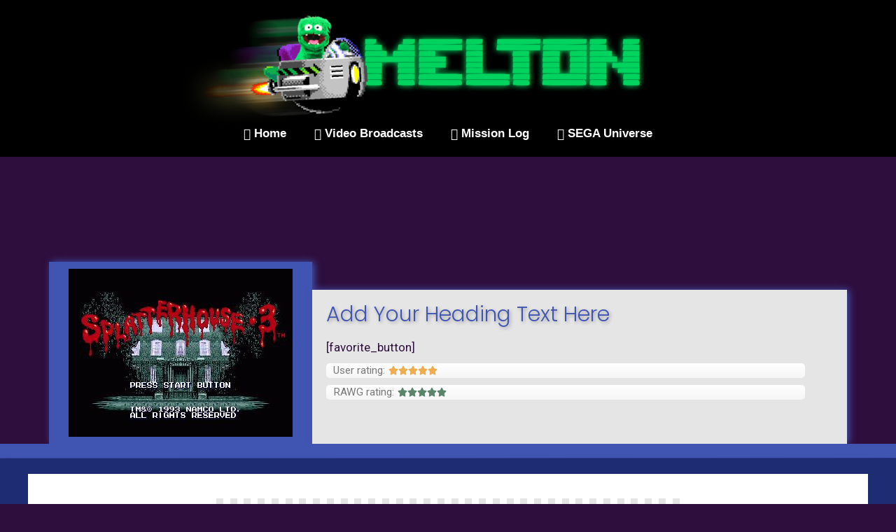

--- FILE ---
content_type: text/html; charset=UTF-8
request_url: https://meltonthegamer.com/sega_games_database/splatterhouse-3-57186/
body_size: 22497
content:
<!DOCTYPE html>
<html lang="en-GB">
<head>
	<meta charset="UTF-8">
	<title>Splatterhouse 3 &#8211; Melton the Gamer</title>
<meta name='robots' content='max-image-preview:large' />
<meta name="viewport" content="width=device-width, initial-scale=1"><link href='https://fonts.gstatic.com' crossorigin rel='preconnect' />
<link href='https://fonts.googleapis.com' crossorigin rel='preconnect' />
<link rel="alternate" type="application/rss+xml" title="Melton the Gamer &raquo; Feed" href="https://meltonthegamer.com/feed/" />
<link rel="alternate" type="application/rss+xml" title="Melton the Gamer &raquo; Comments Feed" href="https://meltonthegamer.com/comments/feed/" />
<link rel="alternate" type="application/rss+xml" title="Melton the Gamer &raquo; Splatterhouse 3 Comments Feed" href="https://meltonthegamer.com/sega_games_database/splatterhouse-3-57186/feed/" />
<link rel="alternate" title="oEmbed (JSON)" type="application/json+oembed" href="https://meltonthegamer.com/wp-json/oembed/1.0/embed?url=https%3A%2F%2Fmeltonthegamer.com%2Fsega_games_database%2Fsplatterhouse-3-57186%2F" />
<link rel="alternate" title="oEmbed (XML)" type="text/xml+oembed" href="https://meltonthegamer.com/wp-json/oembed/1.0/embed?url=https%3A%2F%2Fmeltonthegamer.com%2Fsega_games_database%2Fsplatterhouse-3-57186%2F&#038;format=xml" />
<style id='wp-img-auto-sizes-contain-inline-css'>
img:is([sizes=auto i],[sizes^="auto," i]){contain-intrinsic-size:3000px 1500px}
/*# sourceURL=wp-img-auto-sizes-contain-inline-css */
</style>
<link rel='stylesheet' id='generate-fonts-css' href='//fonts.googleapis.com/css?family=Roboto:100,100italic,300,300italic,regular,italic,500,500italic,700,700italic,900,900italic|Poppins:300,regular,500,600,700' media='all' />
<style id='wp-emoji-styles-inline-css'>

	img.wp-smiley, img.emoji {
		display: inline !important;
		border: none !important;
		box-shadow: none !important;
		height: 1em !important;
		width: 1em !important;
		margin: 0 0.07em !important;
		vertical-align: -0.1em !important;
		background: none !important;
		padding: 0 !important;
	}
/*# sourceURL=wp-emoji-styles-inline-css */
</style>
<link rel='stylesheet' id='wp-block-library-css' href='https://meltonthegamer.com/wp-includes/css/dist/block-library/style.min.css?ver=6.9' media='all' />
<style id='classic-theme-styles-inline-css'>
/*! This file is auto-generated */
.wp-block-button__link{color:#fff;background-color:#32373c;border-radius:9999px;box-shadow:none;text-decoration:none;padding:calc(.667em + 2px) calc(1.333em + 2px);font-size:1.125em}.wp-block-file__button{background:#32373c;color:#fff;text-decoration:none}
/*# sourceURL=/wp-includes/css/classic-themes.min.css */
</style>
<style id='global-styles-inline-css'>
:root{--wp--preset--aspect-ratio--square: 1;--wp--preset--aspect-ratio--4-3: 4/3;--wp--preset--aspect-ratio--3-4: 3/4;--wp--preset--aspect-ratio--3-2: 3/2;--wp--preset--aspect-ratio--2-3: 2/3;--wp--preset--aspect-ratio--16-9: 16/9;--wp--preset--aspect-ratio--9-16: 9/16;--wp--preset--color--black: #000000;--wp--preset--color--cyan-bluish-gray: #abb8c3;--wp--preset--color--white: #ffffff;--wp--preset--color--pale-pink: #f78da7;--wp--preset--color--vivid-red: #cf2e2e;--wp--preset--color--luminous-vivid-orange: #ff6900;--wp--preset--color--luminous-vivid-amber: #fcb900;--wp--preset--color--light-green-cyan: #7bdcb5;--wp--preset--color--vivid-green-cyan: #00d084;--wp--preset--color--pale-cyan-blue: #8ed1fc;--wp--preset--color--vivid-cyan-blue: #0693e3;--wp--preset--color--vivid-purple: #9b51e0;--wp--preset--color--contrast: var(--contrast);--wp--preset--color--contrast-2: var(--contrast-2);--wp--preset--color--contrast-3: var(--contrast-3);--wp--preset--color--base: var(--base);--wp--preset--color--base-2: var(--base-2);--wp--preset--color--base-3: var(--base-3);--wp--preset--color--accent: var(--accent);--wp--preset--gradient--vivid-cyan-blue-to-vivid-purple: linear-gradient(135deg,rgb(6,147,227) 0%,rgb(155,81,224) 100%);--wp--preset--gradient--light-green-cyan-to-vivid-green-cyan: linear-gradient(135deg,rgb(122,220,180) 0%,rgb(0,208,130) 100%);--wp--preset--gradient--luminous-vivid-amber-to-luminous-vivid-orange: linear-gradient(135deg,rgb(252,185,0) 0%,rgb(255,105,0) 100%);--wp--preset--gradient--luminous-vivid-orange-to-vivid-red: linear-gradient(135deg,rgb(255,105,0) 0%,rgb(207,46,46) 100%);--wp--preset--gradient--very-light-gray-to-cyan-bluish-gray: linear-gradient(135deg,rgb(238,238,238) 0%,rgb(169,184,195) 100%);--wp--preset--gradient--cool-to-warm-spectrum: linear-gradient(135deg,rgb(74,234,220) 0%,rgb(151,120,209) 20%,rgb(207,42,186) 40%,rgb(238,44,130) 60%,rgb(251,105,98) 80%,rgb(254,248,76) 100%);--wp--preset--gradient--blush-light-purple: linear-gradient(135deg,rgb(255,206,236) 0%,rgb(152,150,240) 100%);--wp--preset--gradient--blush-bordeaux: linear-gradient(135deg,rgb(254,205,165) 0%,rgb(254,45,45) 50%,rgb(107,0,62) 100%);--wp--preset--gradient--luminous-dusk: linear-gradient(135deg,rgb(255,203,112) 0%,rgb(199,81,192) 50%,rgb(65,88,208) 100%);--wp--preset--gradient--pale-ocean: linear-gradient(135deg,rgb(255,245,203) 0%,rgb(182,227,212) 50%,rgb(51,167,181) 100%);--wp--preset--gradient--electric-grass: linear-gradient(135deg,rgb(202,248,128) 0%,rgb(113,206,126) 100%);--wp--preset--gradient--midnight: linear-gradient(135deg,rgb(2,3,129) 0%,rgb(40,116,252) 100%);--wp--preset--font-size--small: 13px;--wp--preset--font-size--medium: 20px;--wp--preset--font-size--large: 36px;--wp--preset--font-size--x-large: 42px;--wp--preset--spacing--20: 0.44rem;--wp--preset--spacing--30: 0.67rem;--wp--preset--spacing--40: 1rem;--wp--preset--spacing--50: 1.5rem;--wp--preset--spacing--60: 2.25rem;--wp--preset--spacing--70: 3.38rem;--wp--preset--spacing--80: 5.06rem;--wp--preset--shadow--natural: 6px 6px 9px rgba(0, 0, 0, 0.2);--wp--preset--shadow--deep: 12px 12px 50px rgba(0, 0, 0, 0.4);--wp--preset--shadow--sharp: 6px 6px 0px rgba(0, 0, 0, 0.2);--wp--preset--shadow--outlined: 6px 6px 0px -3px rgb(255, 255, 255), 6px 6px rgb(0, 0, 0);--wp--preset--shadow--crisp: 6px 6px 0px rgb(0, 0, 0);}:where(.is-layout-flex){gap: 0.5em;}:where(.is-layout-grid){gap: 0.5em;}body .is-layout-flex{display: flex;}.is-layout-flex{flex-wrap: wrap;align-items: center;}.is-layout-flex > :is(*, div){margin: 0;}body .is-layout-grid{display: grid;}.is-layout-grid > :is(*, div){margin: 0;}:where(.wp-block-columns.is-layout-flex){gap: 2em;}:where(.wp-block-columns.is-layout-grid){gap: 2em;}:where(.wp-block-post-template.is-layout-flex){gap: 1.25em;}:where(.wp-block-post-template.is-layout-grid){gap: 1.25em;}.has-black-color{color: var(--wp--preset--color--black) !important;}.has-cyan-bluish-gray-color{color: var(--wp--preset--color--cyan-bluish-gray) !important;}.has-white-color{color: var(--wp--preset--color--white) !important;}.has-pale-pink-color{color: var(--wp--preset--color--pale-pink) !important;}.has-vivid-red-color{color: var(--wp--preset--color--vivid-red) !important;}.has-luminous-vivid-orange-color{color: var(--wp--preset--color--luminous-vivid-orange) !important;}.has-luminous-vivid-amber-color{color: var(--wp--preset--color--luminous-vivid-amber) !important;}.has-light-green-cyan-color{color: var(--wp--preset--color--light-green-cyan) !important;}.has-vivid-green-cyan-color{color: var(--wp--preset--color--vivid-green-cyan) !important;}.has-pale-cyan-blue-color{color: var(--wp--preset--color--pale-cyan-blue) !important;}.has-vivid-cyan-blue-color{color: var(--wp--preset--color--vivid-cyan-blue) !important;}.has-vivid-purple-color{color: var(--wp--preset--color--vivid-purple) !important;}.has-black-background-color{background-color: var(--wp--preset--color--black) !important;}.has-cyan-bluish-gray-background-color{background-color: var(--wp--preset--color--cyan-bluish-gray) !important;}.has-white-background-color{background-color: var(--wp--preset--color--white) !important;}.has-pale-pink-background-color{background-color: var(--wp--preset--color--pale-pink) !important;}.has-vivid-red-background-color{background-color: var(--wp--preset--color--vivid-red) !important;}.has-luminous-vivid-orange-background-color{background-color: var(--wp--preset--color--luminous-vivid-orange) !important;}.has-luminous-vivid-amber-background-color{background-color: var(--wp--preset--color--luminous-vivid-amber) !important;}.has-light-green-cyan-background-color{background-color: var(--wp--preset--color--light-green-cyan) !important;}.has-vivid-green-cyan-background-color{background-color: var(--wp--preset--color--vivid-green-cyan) !important;}.has-pale-cyan-blue-background-color{background-color: var(--wp--preset--color--pale-cyan-blue) !important;}.has-vivid-cyan-blue-background-color{background-color: var(--wp--preset--color--vivid-cyan-blue) !important;}.has-vivid-purple-background-color{background-color: var(--wp--preset--color--vivid-purple) !important;}.has-black-border-color{border-color: var(--wp--preset--color--black) !important;}.has-cyan-bluish-gray-border-color{border-color: var(--wp--preset--color--cyan-bluish-gray) !important;}.has-white-border-color{border-color: var(--wp--preset--color--white) !important;}.has-pale-pink-border-color{border-color: var(--wp--preset--color--pale-pink) !important;}.has-vivid-red-border-color{border-color: var(--wp--preset--color--vivid-red) !important;}.has-luminous-vivid-orange-border-color{border-color: var(--wp--preset--color--luminous-vivid-orange) !important;}.has-luminous-vivid-amber-border-color{border-color: var(--wp--preset--color--luminous-vivid-amber) !important;}.has-light-green-cyan-border-color{border-color: var(--wp--preset--color--light-green-cyan) !important;}.has-vivid-green-cyan-border-color{border-color: var(--wp--preset--color--vivid-green-cyan) !important;}.has-pale-cyan-blue-border-color{border-color: var(--wp--preset--color--pale-cyan-blue) !important;}.has-vivid-cyan-blue-border-color{border-color: var(--wp--preset--color--vivid-cyan-blue) !important;}.has-vivid-purple-border-color{border-color: var(--wp--preset--color--vivid-purple) !important;}.has-vivid-cyan-blue-to-vivid-purple-gradient-background{background: var(--wp--preset--gradient--vivid-cyan-blue-to-vivid-purple) !important;}.has-light-green-cyan-to-vivid-green-cyan-gradient-background{background: var(--wp--preset--gradient--light-green-cyan-to-vivid-green-cyan) !important;}.has-luminous-vivid-amber-to-luminous-vivid-orange-gradient-background{background: var(--wp--preset--gradient--luminous-vivid-amber-to-luminous-vivid-orange) !important;}.has-luminous-vivid-orange-to-vivid-red-gradient-background{background: var(--wp--preset--gradient--luminous-vivid-orange-to-vivid-red) !important;}.has-very-light-gray-to-cyan-bluish-gray-gradient-background{background: var(--wp--preset--gradient--very-light-gray-to-cyan-bluish-gray) !important;}.has-cool-to-warm-spectrum-gradient-background{background: var(--wp--preset--gradient--cool-to-warm-spectrum) !important;}.has-blush-light-purple-gradient-background{background: var(--wp--preset--gradient--blush-light-purple) !important;}.has-blush-bordeaux-gradient-background{background: var(--wp--preset--gradient--blush-bordeaux) !important;}.has-luminous-dusk-gradient-background{background: var(--wp--preset--gradient--luminous-dusk) !important;}.has-pale-ocean-gradient-background{background: var(--wp--preset--gradient--pale-ocean) !important;}.has-electric-grass-gradient-background{background: var(--wp--preset--gradient--electric-grass) !important;}.has-midnight-gradient-background{background: var(--wp--preset--gradient--midnight) !important;}.has-small-font-size{font-size: var(--wp--preset--font-size--small) !important;}.has-medium-font-size{font-size: var(--wp--preset--font-size--medium) !important;}.has-large-font-size{font-size: var(--wp--preset--font-size--large) !important;}.has-x-large-font-size{font-size: var(--wp--preset--font-size--x-large) !important;}
:where(.wp-block-post-template.is-layout-flex){gap: 1.25em;}:where(.wp-block-post-template.is-layout-grid){gap: 1.25em;}
:where(.wp-block-term-template.is-layout-flex){gap: 1.25em;}:where(.wp-block-term-template.is-layout-grid){gap: 1.25em;}
:where(.wp-block-columns.is-layout-flex){gap: 2em;}:where(.wp-block-columns.is-layout-grid){gap: 2em;}
:root :where(.wp-block-pullquote){font-size: 1.5em;line-height: 1.6;}
/*# sourceURL=global-styles-inline-css */
</style>
<link rel='stylesheet' id='generate-style-css' href='https://meltonthegamer.com/wp-content/themes/generatepress/assets/css/all.min.css?ver=3.6.1' media='all' />
<style id='generate-style-inline-css'>
body{background-color:#030004;color:#CECECE;}a{color:#e7a7eb;}a:hover, a:focus, a:active{color:#e7a7eb;}body .grid-container{max-width:1100px;}.wp-block-group__inner-container{max-width:1100px;margin-left:auto;margin-right:auto;}:root{--contrast:#222222;--contrast-2:#575760;--contrast-3:#b2b2be;--base:#000000;--base-2:#f7f8f9;--base-3:#ffffff;--accent:#1E0B27;}:root .has-contrast-color{color:var(--contrast);}:root .has-contrast-background-color{background-color:var(--contrast);}:root .has-contrast-2-color{color:var(--contrast-2);}:root .has-contrast-2-background-color{background-color:var(--contrast-2);}:root .has-contrast-3-color{color:var(--contrast-3);}:root .has-contrast-3-background-color{background-color:var(--contrast-3);}:root .has-base-color{color:var(--base);}:root .has-base-background-color{background-color:var(--base);}:root .has-base-2-color{color:var(--base-2);}:root .has-base-2-background-color{background-color:var(--base-2);}:root .has-base-3-color{color:var(--base-3);}:root .has-base-3-background-color{background-color:var(--base-3);}:root .has-accent-color{color:var(--accent);}:root .has-accent-background-color{background-color:var(--accent);}body, button, input, select, textarea{font-family:"Roboto", sans-serif;}body{line-height:1.5;}.entry-content > [class*="wp-block-"]:not(:last-child):not(.wp-block-heading){margin-bottom:1.5em;}.main-title{font-size:45px;}.main-navigation .main-nav ul ul li a{font-size:14px;}.sidebar .widget, .footer-widgets .widget{font-size:17px;}h1{font-family:"Poppins", sans-serif;font-weight:300;font-size:40px;}h2{font-family:"Poppins", sans-serif;font-weight:300;font-size:30px;}h3{font-family:"Poppins", sans-serif;font-size:20px;}h4{font-size:inherit;}h5{font-size:inherit;}@media (max-width:768px){.main-title{font-size:30px;}h1{font-size:30px;}h2{font-size:25px;}}.top-bar{background-color:#636363;color:#ffffff;}.top-bar a{color:#ffffff;}.top-bar a:hover{color:#303030;}.site-header{background-color:#ffffff;color:#ff0000;}.site-header a{color:#CECECE;}.main-title a,.main-title a:hover{color:#222222;}.site-description{color:#757575;}.main-navigation,.main-navigation ul ul{background-color:#222222;}.main-navigation .main-nav ul li a, .main-navigation .menu-toggle, .main-navigation .menu-bar-items{color:#ffffff;}.main-navigation .main-nav ul li:not([class*="current-menu-"]):hover > a, .main-navigation .main-nav ul li:not([class*="current-menu-"]):focus > a, .main-navigation .main-nav ul li.sfHover:not([class*="current-menu-"]) > a, .main-navigation .menu-bar-item:hover > a, .main-navigation .menu-bar-item.sfHover > a{color:#ffffff;background-color:#3f3f3f;}button.menu-toggle:hover,button.menu-toggle:focus,.main-navigation .mobile-bar-items a,.main-navigation .mobile-bar-items a:hover,.main-navigation .mobile-bar-items a:focus{color:#ffffff;}.main-navigation .main-nav ul li[class*="current-menu-"] > a{color:#ffffff;background-color:#3f3f3f;}.navigation-search input[type="search"],.navigation-search input[type="search"]:active, .navigation-search input[type="search"]:focus, .main-navigation .main-nav ul li.search-item.active > a, .main-navigation .menu-bar-items .search-item.active > a{color:#ffffff;background-color:#3f3f3f;}.main-navigation ul ul{background-color:#3f3f3f;}.main-navigation .main-nav ul ul li a{color:#ffffff;}.main-navigation .main-nav ul ul li:not([class*="current-menu-"]):hover > a,.main-navigation .main-nav ul ul li:not([class*="current-menu-"]):focus > a, .main-navigation .main-nav ul ul li.sfHover:not([class*="current-menu-"]) > a{color:#ffffff;background-color:#4f4f4f;}.main-navigation .main-nav ul ul li[class*="current-menu-"] > a{color:#ffffff;background-color:#4f4f4f;}.separate-containers .inside-article, .separate-containers .comments-area, .separate-containers .page-header, .one-container .container, .separate-containers .paging-navigation, .inside-page-header{background-color:#ffffff;}.entry-meta{color:#595959;}.entry-meta a{color:#595959;}.entry-meta a:hover{color:#1e73be;}.sidebar .widget{background-color:#ffffff;}.sidebar .widget .widget-title{color:#000000;}.footer-widgets{background-color:#ffffff;}.footer-widgets .widget-title{color:#000000;}.site-info{color:#ffffff;background-color:#222222;}.site-info a{color:#ffffff;}.site-info a:hover{color:#606060;}.footer-bar .widget_nav_menu .current-menu-item a{color:#606060;}input[type="text"],input[type="email"],input[type="url"],input[type="password"],input[type="search"],input[type="tel"],input[type="number"],textarea,select{color:#666666;background-color:#fafafa;border-color:#cccccc;}input[type="text"]:focus,input[type="email"]:focus,input[type="url"]:focus,input[type="password"]:focus,input[type="search"]:focus,input[type="tel"]:focus,input[type="number"]:focus,textarea:focus,select:focus{color:#666666;background-color:#ffffff;border-color:#bfbfbf;}button,html input[type="button"],input[type="reset"],input[type="submit"],a.button,a.wp-block-button__link:not(.has-background){color:#ffffff;background-color:#666666;}button:hover,html input[type="button"]:hover,input[type="reset"]:hover,input[type="submit"]:hover,a.button:hover,button:focus,html input[type="button"]:focus,input[type="reset"]:focus,input[type="submit"]:focus,a.button:focus,a.wp-block-button__link:not(.has-background):active,a.wp-block-button__link:not(.has-background):focus,a.wp-block-button__link:not(.has-background):hover{color:#ffffff;background-color:#3f3f3f;}a.generate-back-to-top{background-color:rgba( 0,0,0,0.4 );color:#ffffff;}a.generate-back-to-top:hover,a.generate-back-to-top:focus{background-color:rgba( 0,0,0,0.6 );color:#ffffff;}:root{--gp-search-modal-bg-color:var(--base-3);--gp-search-modal-text-color:var(--contrast);--gp-search-modal-overlay-bg-color:rgba(0,0,0,0.2);}@media (max-width:768px){.main-navigation .menu-bar-item:hover > a, .main-navigation .menu-bar-item.sfHover > a{background:none;color:#ffffff;}}.inside-top-bar{padding:10px;}.inside-header{padding:40px;}.site-main .wp-block-group__inner-container{padding:40px;}.entry-content .alignwide, body:not(.no-sidebar) .entry-content .alignfull{margin-left:-40px;width:calc(100% + 80px);max-width:calc(100% + 80px);}.rtl .menu-item-has-children .dropdown-menu-toggle{padding-left:20px;}.rtl .main-navigation .main-nav ul li.menu-item-has-children > a{padding-right:20px;}.site-info{padding:20px;}@media (max-width:768px){.separate-containers .inside-article, .separate-containers .comments-area, .separate-containers .page-header, .separate-containers .paging-navigation, .one-container .site-content, .inside-page-header{padding:30px;}.site-main .wp-block-group__inner-container{padding:30px;}.site-info{padding-right:10px;padding-left:10px;}.entry-content .alignwide, body:not(.no-sidebar) .entry-content .alignfull{margin-left:-30px;width:calc(100% + 60px);max-width:calc(100% + 60px);}}.one-container .sidebar .widget{padding:0px;}/* End cached CSS */@media (max-width:768px){.main-navigation .menu-toggle,.main-navigation .mobile-bar-items,.sidebar-nav-mobile:not(#sticky-placeholder){display:block;}.main-navigation ul,.gen-sidebar-nav{display:none;}[class*="nav-float-"] .site-header .inside-header > *{float:none;clear:both;}}
/*# sourceURL=generate-style-inline-css */
</style>
<link rel='stylesheet' id='generate-font-icons-css' href='https://meltonthegamer.com/wp-content/themes/generatepress/assets/css/components/font-icons.min.css?ver=3.6.1' media='all' />
<link rel='stylesheet' id='elementor-frontend-css' href='https://meltonthegamer.com/wp-content/plugins/elementor/assets/css/frontend.min.css?ver=3.33.6' media='all' />
<link rel='stylesheet' id='widget-image-css' href='https://meltonthegamer.com/wp-content/plugins/elementor/assets/css/widget-image.min.css?ver=3.33.6' media='all' />
<link rel='stylesheet' id='widget-nav-menu-css' href='https://meltonthegamer.com/wp-content/plugins/elementor-pro/assets/css/widget-nav-menu.min.css?ver=3.33.2' media='all' />
<link rel='stylesheet' id='e-animation-grow-css' href='https://meltonthegamer.com/wp-content/plugins/elementor/assets/lib/animations/styles/e-animation-grow.min.css?ver=3.33.6' media='all' />
<link rel='stylesheet' id='widget-social-icons-css' href='https://meltonthegamer.com/wp-content/plugins/elementor/assets/css/widget-social-icons.min.css?ver=3.33.6' media='all' />
<link rel='stylesheet' id='e-apple-webkit-css' href='https://meltonthegamer.com/wp-content/plugins/elementor/assets/css/conditionals/apple-webkit.min.css?ver=3.33.6' media='all' />
<link rel='stylesheet' id='widget-icon-list-css' href='https://meltonthegamer.com/wp-content/plugins/elementor/assets/css/widget-icon-list.min.css?ver=3.33.6' media='all' />
<link rel='stylesheet' id='widget-heading-css' href='https://meltonthegamer.com/wp-content/plugins/elementor/assets/css/widget-heading.min.css?ver=3.33.6' media='all' />
<link rel='stylesheet' id='widget-star-rating-css' href='https://meltonthegamer.com/wp-content/plugins/elementor/assets/css/widget-star-rating.min.css?ver=3.33.6' media='all' />
<link rel='stylesheet' id='widget-video-css' href='https://meltonthegamer.com/wp-content/plugins/elementor/assets/css/widget-video.min.css?ver=3.33.6' media='all' />
<link rel='stylesheet' id='e-motion-fx-css' href='https://meltonthegamer.com/wp-content/plugins/elementor-pro/assets/css/modules/motion-fx.min.css?ver=3.33.2' media='all' />
<link rel='stylesheet' id='widget-divider-css' href='https://meltonthegamer.com/wp-content/plugins/elementor/assets/css/widget-divider.min.css?ver=3.33.6' media='all' />
<link rel='stylesheet' id='widget-share-buttons-css' href='https://meltonthegamer.com/wp-content/plugins/elementor-pro/assets/css/widget-share-buttons.min.css?ver=3.33.2' media='all' />
<link rel='stylesheet' id='elementor-icons-shared-0-css' href='https://meltonthegamer.com/wp-content/plugins/elementor/assets/lib/font-awesome/css/fontawesome.min.css?ver=5.15.3' media='all' />
<link rel='stylesheet' id='elementor-icons-fa-solid-css' href='https://meltonthegamer.com/wp-content/plugins/elementor/assets/lib/font-awesome/css/solid.min.css?ver=5.15.3' media='all' />
<link rel='stylesheet' id='elementor-icons-fa-brands-css' href='https://meltonthegamer.com/wp-content/plugins/elementor/assets/lib/font-awesome/css/brands.min.css?ver=5.15.3' media='all' />
<link rel='stylesheet' id='widget-posts-css' href='https://meltonthegamer.com/wp-content/plugins/elementor-pro/assets/css/widget-posts.min.css?ver=3.33.2' media='all' />
<link rel='stylesheet' id='widget-spacer-css' href='https://meltonthegamer.com/wp-content/plugins/elementor/assets/css/widget-spacer.min.css?ver=3.33.6' media='all' />
<link rel='stylesheet' id='elementor-icons-css' href='https://meltonthegamer.com/wp-content/plugins/elementor/assets/lib/eicons/css/elementor-icons.min.css?ver=5.44.0' media='all' />
<link rel='stylesheet' id='elementor-post-76915-css' href='https://meltonthegamer.com/wp-content/uploads/elementor/css/post-76915.css?ver=1766406066' media='all' />
<link rel='stylesheet' id='elementor-post-1163-css' href='https://meltonthegamer.com/wp-content/uploads/elementor/css/post-1163.css?ver=1766406066' media='all' />
<link rel='stylesheet' id='elementor-post-1261-css' href='https://meltonthegamer.com/wp-content/uploads/elementor/css/post-1261.css?ver=1766406066' media='all' />
<link rel='stylesheet' id='elementor-post-54108-css' href='https://meltonthegamer.com/wp-content/uploads/elementor/css/post-54108.css?ver=1766406086' media='all' />
<link rel='stylesheet' id='elementor-gf-local-roboto-css' href='https://meltonthegamer.com/wp-content/uploads/elementor/google-fonts/css/roboto.css?ver=1742236383' media='all' />
<link rel='stylesheet' id='elementor-gf-local-robotoslab-css' href='https://meltonthegamer.com/wp-content/uploads/elementor/google-fonts/css/robotoslab.css?ver=1742236386' media='all' />
<link rel='stylesheet' id='elementor-gf-local-montserrat-css' href='https://meltonthegamer.com/wp-content/uploads/elementor/google-fonts/css/montserrat.css?ver=1742236391' media='all' />
<link rel='stylesheet' id='elementor-gf-local-poppins-css' href='https://meltonthegamer.com/wp-content/uploads/elementor/google-fonts/css/poppins.css?ver=1742236392' media='all' />
<script src="https://meltonthegamer.com/wp-includes/js/jquery/jquery.min.js?ver=3.7.1" id="jquery-core-js"></script>
<script src="https://meltonthegamer.com/wp-includes/js/jquery/jquery-migrate.min.js?ver=3.4.1" id="jquery-migrate-js"></script>
<link rel="https://api.w.org/" href="https://meltonthegamer.com/wp-json/" /><link rel="alternate" title="JSON" type="application/json" href="https://meltonthegamer.com/wp-json/wp/v2/sega_games_database/41915" /><link rel="EditURI" type="application/rsd+xml" title="RSD" href="https://meltonthegamer.com/xmlrpc.php?rsd" />
<meta name="generator" content="WordPress 6.9" />
<link rel="canonical" href="https://meltonthegamer.com/sega_games_database/splatterhouse-3-57186/" />
<link rel='shortlink' href='https://meltonthegamer.com/?p=41915' />
<meta name="generator" content="Elementor 3.33.6; features: additional_custom_breakpoints; settings: css_print_method-external, google_font-enabled, font_display-auto">
			<style>
				.e-con.e-parent:nth-of-type(n+4):not(.e-lazyloaded):not(.e-no-lazyload),
				.e-con.e-parent:nth-of-type(n+4):not(.e-lazyloaded):not(.e-no-lazyload) * {
					background-image: none !important;
				}
				@media screen and (max-height: 1024px) {
					.e-con.e-parent:nth-of-type(n+3):not(.e-lazyloaded):not(.e-no-lazyload),
					.e-con.e-parent:nth-of-type(n+3):not(.e-lazyloaded):not(.e-no-lazyload) * {
						background-image: none !important;
					}
				}
				@media screen and (max-height: 640px) {
					.e-con.e-parent:nth-of-type(n+2):not(.e-lazyloaded):not(.e-no-lazyload),
					.e-con.e-parent:nth-of-type(n+2):not(.e-lazyloaded):not(.e-no-lazyload) * {
						background-image: none !important;
					}
				}
			</style>
			<link rel="icon" href="https://meltonthegamer.com/wp-content/uploads/2021/11/cropped-favicon-1-32x32.png" sizes="32x32" />
<link rel="icon" href="https://meltonthegamer.com/wp-content/uploads/2021/11/cropped-favicon-1-192x192.png" sizes="192x192" />
<link rel="apple-touch-icon" href="https://meltonthegamer.com/wp-content/uploads/2021/11/cropped-favicon-1-180x180.png" />
<meta name="msapplication-TileImage" content="https://meltonthegamer.com/wp-content/uploads/2021/11/cropped-favicon-1-270x270.png" />
		<style id="wp-custom-css">
			


@media (max-width: 1024px)
	.elementor-1163 .elementor-element.elementor-element-fd529be .elementor-image img {
		z-index: 0px !important;
}





#wpadminbar .quicklinks .menupop ul.ab-sub-secondary {
	

}

#wpadminbar .quicklinks .menupop ul li a {

}

#wpadminbar .quicklinks .menupop ul.ab-sub-secondary .ab-submenu {

}


.jet-smart-tiles-slide:first-child {
		-webkit-box-shadow: 2px 3px 200px 10px rgba(64,84,178,0.5);
-moz-box-shadow: 2px 3px 200px 10px rgba(64,84,178,0.5);
box-shadow: 2px 3px 200px 10px rgba(64,84,178,0.5);
	

}

.site-content{
	margin: 0em 0;
	padding-top: 0em !important;
}

.site-main {
	background-color: #ffffff;
	padding: 20px;
	margin-right: -15px;
	margin-left: -15px;
		border-style: solid;
	border-right: 0px solid #650e64;
	border-left: 0px solid #650e64;
border-top: 0px solid #650e64;
	border-bottom: 0px solid #650e64;
	
/*	-webkit-box-shadow: 2px 3px 6px 1px rgba(64,84,178,0.5);
-moz-box-shadow: 2px 3px 6px 1px rgba(64,84,178,0.5);
box-shadow: 2px 3px 6px 1px rgba(64,84,178,0.5); */
}



#buddypress, #bbpress-forums {

}

.buddypress-wrap.bp-dir-hori-nav:not(.bp-vertical-navs) nav:not(.tabbed-links) {
	background-color: #eee
	
}

.buddypress-wrap.bp-dir-hori-nav:not(.bp-vertical-navs) nav:not(.tabbed-links){
	background-color: #E5E5E5;
	border-radius: 5px;
	border: 0px solid #4054B2;
		-webkit-box-shadow: 2px 3px 6px 1px rgba(0,0,0,0.2);
-moz-box-shadow: 2px 3px 6px 1px rgba(0,0,0,0.2);
box-shadow: 2px 3px 6px 1px rgba(0,0,0,0.2);
}

#subnav li.current a, li.selected a, li:hover a{
border-radius: 5px;
}

.buddypress-wrap .main-navs:not(.dir-navs) li.current a, .buddypress-wrap .main-navs:not(.dir-navs) li.selected a, .buddypress-wrap .main-navs:not(.dir-navs) li:hover a{
	border-radius: 5px;
}

#bbpress-forums {
			
	margin-left: 0px;
	margin-right: 0px;
}

#primary {
		margin-top: -20px;
	margin-left: 0px;
	margin-right: 0px;
}


#primary {
    padding-right: 0px;
}

#secondary {
	margin-top: 0px;
	margin-left: 0px;
	margin-right: 0px;
}

.widget-area .widget {
	padding-left: 20px;
	padding-right: 20px;
}

/*#secondary.widget-area {
		margin-right: -16px;
	margin-left: -16px;

	padding: 25px 30px 20px 30px;
	background-color: #fff;
	border-style: solid;
	border: 0px solid #4054B2;
		-webkit-box-shadow: 2px 3px 6px 1px rgba(64,84,178,0.5);
-moz-box-shadow: 2px 3px 6px 1px rgba(64,84,178,0.5);
box-shadow: 2px 3px 6px 1px rgba(64,84,178,0.5);
}


.widget:not(.footer-widget):first-of-type .widget-title {
	margin: -5px -10px 0px -10px;
	padding: 7px 0px 7px 10px;
	font-size: 1.8em;
	font-weight: bold;
	color: #E5E5E5;
	text-shadow: 2px 2px 5px rgba(0,0,0,0.3);
	background-image: linear-gradient(#0000FF, #0002B6);
}

.widget-title, .widgettitle {
	margin: -5px -10px 10px -10px;
	padding: 7px 0px 7px 10px;
	font-size: 1.3em;
	font-weight: bold;
	color: #E5E5E5;
	border-radius: 2px;
	text-shadow: 2px 2px 5px rgba(0,0,0,0.3);
	background-image: linear-gradient(#0000FF, #0002B6);

}*/

.buddypress.widget .item-options
{
	margin-top: 10px;
	margin-bottom: 20px;
}

.buddypress.widget ul#members-list li .item-avatar {
	width: 40px;
}

.buddypress.widget ul#members-list li, .buddypress.widget ul#friends-list li {
	line-height: 1.6em
}

.buddypress.widget ul#members-list li {
	margin-top: 10px;
}

.buddypress.widget ul#members-list li .item-avatar img, .buddypress.widget ul#friends-list li img, .buddypress.widget .avatar-block img {
	border-style: ;
	border: 0px solid #4054B2;
		-webkit-box-shadow: 2px 3px 6px 1px rgba(64,84,178,0.5);
-moz-box-shadow: 2px 3px 6px 1px rgba(64,84,178,0.5);
box-shadow: 2px 3px 6px 1px rgba(64,84,178,0.5);
	
}

.buddypress.widget .avatar-block img {
	margin-top: 20px;

}

.buddypress.widget ul#members-list li .item-avatar img {
	margin-bottom: 10px;
}

.buddypress.widget ul#members-list,.buddypress.widget ul#friends-list {
	margin-top: -15px;
}

.buddypress-wrap .bp-feedback:not(.custom-homepage-info) {
	border-radius: 5px;
}

.buddypress-wrap .bp-feedback.info .bp-icon {
	border-radius: 5px 0px 0px 5px;
}

.custom-html-widget {
	font-weight: bold;
	padding-left: 7px;
	margin-top:-40px;
}

.gamipress-points-thumbnail {
	width: 25px !important;
}

#bbpress-forums p.bbp-topic-meta img.avatar{
	min-width: 30px;
	min-height: 30px;
	margin-right: 0px;
}

.bbp-forum-title {
	font-weight: bold;
}

.bbp-author-avatar{
	padding-left: 2px;
	padding-right: 5px;
} 
.bbp-author-avatar .photo{
	width: 40px;
} 


#bbpress-forums {
	background-color: #ffffff;
	padding: 20px 20px 10px 20px;
	margin-top: 0px
}

 #header-cover-image {
	    z-index: 0 !important;

	
} 

#item-header-cover-image {
	
	z-index: 0 !important;

}


/* Side Bar */
.item-meta {
	line-height: .9em;
	font-size: .8em
}

#secondary .widget-title a {
	color: #E5E5E5 !important;
}

.widget-title a:hover {
	color: #ccc !important;
}

.textwidget {
	padding-top: 10px;
}

.bbp-search-form {
	margin-bottom: 20px;
}

.button {
	padding: 1px 7px 1px 7px !important;
	border-radius: 5px;
}

.simplefavorite-button.has-count {
	padding: 0 10px !important;
	border-radius: 5px;
	opacity: .7
}

.simplefavorite-button.active {
	opacity: 1;
}

.elementor-2557 .elementor-element.elementor-element-dffbf08 .elementor-post__card .elementor-post__badge { 
	padding: 6px 10px;
	opacity: .78;
}

.elementor-posts .elementor-post {
	border-bottom: solid 1px #E5E5E5 !important;
}

.my-account li {
	border-top: 0px !important;
}

.gamipress-bbpress-rocket_achievement-label {
	display: none;
}

.gamipress-bbpress-rocket_achievement-thumbnail {
	margin-left: -27px;
}

.gamipress-bbpress-writer_achievements-label {
	display: none;
}

.gamipress-bbpress-rank-label {
	display: none;
}

/*.gamipress-bbpress-rank-thumbnail {
	margin-top: -50px;
	margin-left: 3px;
	position: absolute
}*/

.bbp-author-avatar .photo {
    width: 18px !important;
    margin-bottom: -3px;
}

.bbp-topics-widget.freshness li{
    margin-bottom: 20px;
}

.bbp-topics-widget {
    font-size: .9em;
}		</style>
		</head>

<body class="wp-singular sega_games_database-template-default single single-sega_games_database postid-41915 wp-custom-logo wp-embed-responsive wp-theme-generatepress right-sidebar nav-below-header separate-containers fluid-header active-footer-widgets-3 nav-aligned-left header-aligned-left dropdown-hover featured-image-active elementor-default elementor-template-full-width elementor-kit-76915 elementor-page-54108 full-width-content" itemtype="https://schema.org/Blog" itemscope>
	<a class="screen-reader-text skip-link" href="#content" title="Skip to content">Skip to content</a>		<header data-elementor-type="header" data-elementor-id="1163" class="elementor elementor-1163 elementor-location-header" data-elementor-post-type="elementor_library">
					<section class="elementor-section elementor-top-section elementor-element elementor-element-3e0e825 elementor-section-full_width elementor-section-height-default elementor-section-height-default" data-id="3e0e825" data-element_type="section" data-settings="{&quot;background_background&quot;:&quot;classic&quot;}">
							<div class="elementor-background-overlay"></div>
							<div class="elementor-container elementor-column-gap-default">
					<div class="elementor-column elementor-col-100 elementor-top-column elementor-element elementor-element-b750219" data-id="b750219" data-element_type="column" data-settings="{&quot;background_background&quot;:&quot;gradient&quot;}">
			<div class="elementor-widget-wrap elementor-element-populated">
					<div class="elementor-background-overlay"></div>
						<div class="elementor-element elementor-element-18904d2 elementor-widget elementor-widget-theme-site-logo elementor-widget-image" data-id="18904d2" data-element_type="widget" data-widget_type="theme-site-logo.default">
				<div class="elementor-widget-container">
											<a href="https://meltonthegamer.com">
			<img fetchpriority="high" width="768" height="168" src="https://meltonthegamer.com/wp-content/uploads/2023/10/MELTON-Logo-Oct-2023-website-768x168.png" class="attachment-medium_large size-medium_large wp-image-83795" alt="" srcset="https://meltonthegamer.com/wp-content/uploads/2023/10/MELTON-Logo-Oct-2023-website-768x168.png 768w, https://meltonthegamer.com/wp-content/uploads/2023/10/MELTON-Logo-Oct-2023-website-300x66.png 300w, https://meltonthegamer.com/wp-content/uploads/2023/10/MELTON-Logo-Oct-2023-website-1024x224.png 1024w, https://meltonthegamer.com/wp-content/uploads/2023/10/MELTON-Logo-Oct-2023-website-1536x337.png 1536w, https://meltonthegamer.com/wp-content/uploads/2023/10/MELTON-Logo-Oct-2023-website.png 1574w" sizes="(max-width: 768px) 100vw, 768px" />				</a>
											</div>
				</div>
				<div class="elementor-element elementor-element-2090c31 elementor-nav-menu__align-center elementor-nav-menu--dropdown-mobile elementor-nav-menu__text-align-center elementor-nav-menu--stretch elementor-nav-menu--toggle elementor-nav-menu--burger elementor-widget elementor-widget-nav-menu" data-id="2090c31" data-element_type="widget" data-settings="{&quot;full_width&quot;:&quot;stretch&quot;,&quot;layout&quot;:&quot;horizontal&quot;,&quot;submenu_icon&quot;:{&quot;value&quot;:&quot;&lt;i class=\&quot;fas fa-caret-down\&quot; aria-hidden=\&quot;true\&quot;&gt;&lt;\/i&gt;&quot;,&quot;library&quot;:&quot;fa-solid&quot;},&quot;toggle&quot;:&quot;burger&quot;}" data-widget_type="nav-menu.default">
				<div class="elementor-widget-container">
								<nav aria-label="Menu" class="elementor-nav-menu--main elementor-nav-menu__container elementor-nav-menu--layout-horizontal e--pointer-underline e--animation-slide">
				<ul id="menu-1-2090c31" class="elementor-nav-menu"><li class="menu-item menu-item-type-post_type menu-item-object-page menu-item-home menu-item-3555"><a href="https://meltonthegamer.com/" class="elementor-item"><i class="fas fa-rocket"></i>&nbsp;Home</a></li>
<li class="menu-item menu-item-type-post_type menu-item-object-page menu-item-83984"><a href="https://meltonthegamer.com/youtube/" class="elementor-item"><i class="fab fa-youtube"></i>&nbsp;Video Broadcasts</a></li>
<li class="menu-item menu-item-type-post_type menu-item-object-page menu-item-1295"><a href="https://meltonthegamer.com/features/" class="elementor-item"><i class="fas fa-book"></i>&nbsp;Mission Log</a></li>
<li class="menu-item menu-item-type-custom menu-item-object-custom menu-item-83852"><a target="_blank" href="https://segauniverse.com" class="elementor-item"><i class="fas fa-globe"></i>&nbsp;SEGA Universe</a></li>
</ul>			</nav>
					<div class="elementor-menu-toggle" role="button" tabindex="0" aria-label="Menu Toggle" aria-expanded="false">
			<i aria-hidden="true" role="presentation" class="elementor-menu-toggle__icon--open eicon-menu-bar"></i><i aria-hidden="true" role="presentation" class="elementor-menu-toggle__icon--close eicon-close"></i>		</div>
					<nav class="elementor-nav-menu--dropdown elementor-nav-menu__container" aria-hidden="true">
				<ul id="menu-2-2090c31" class="elementor-nav-menu"><li class="menu-item menu-item-type-post_type menu-item-object-page menu-item-home menu-item-3555"><a href="https://meltonthegamer.com/" class="elementor-item" tabindex="-1"><i class="fas fa-rocket"></i>&nbsp;Home</a></li>
<li class="menu-item menu-item-type-post_type menu-item-object-page menu-item-83984"><a href="https://meltonthegamer.com/youtube/" class="elementor-item" tabindex="-1"><i class="fab fa-youtube"></i>&nbsp;Video Broadcasts</a></li>
<li class="menu-item menu-item-type-post_type menu-item-object-page menu-item-1295"><a href="https://meltonthegamer.com/features/" class="elementor-item" tabindex="-1"><i class="fas fa-book"></i>&nbsp;Mission Log</a></li>
<li class="menu-item menu-item-type-custom menu-item-object-custom menu-item-83852"><a target="_blank" href="https://segauniverse.com" class="elementor-item" tabindex="-1"><i class="fas fa-globe"></i>&nbsp;SEGA Universe</a></li>
</ul>			</nav>
						</div>
				</div>
					</div>
		</div>
					</div>
		</section>
				</header>
		
	<div class="site grid-container container hfeed grid-parent" id="page">
				<div class="site-content" id="content">
					<div data-elementor-type="single" data-elementor-id="54108" class="elementor elementor-54108 elementor-location-single post-41915 sega_games_database type-sega_games_database status-publish has-post-thumbnail hentry category-game taxonomy_game_tags-singleplayer taxonomy_game_platforms-genesis taxonomy_game_developers-now-production taxonomy_game_publishers-namco" data-elementor-post-type="elementor_library">
					<section class="elementor-section elementor-top-section elementor-element elementor-element-95b8faf elementor-section-full_width elementor-section-height-min-height elementor-section-stretched elementor-section-height-default elementor-section-items-middle" data-id="95b8faf" data-element_type="section" data-settings="{&quot;background_background&quot;:&quot;classic&quot;,&quot;stretch_section&quot;:&quot;section-stretched&quot;}">
						<div class="elementor-container elementor-column-gap-default">
					<div class="elementor-column elementor-col-100 elementor-top-column elementor-element elementor-element-1536953" data-id="1536953" data-element_type="column" data-settings="{&quot;background_background&quot;:&quot;classic&quot;,&quot;background_motion_fx_motion_fx_scrolling&quot;:&quot;yes&quot;,&quot;background_motion_fx_blur_effect&quot;:&quot;yes&quot;,&quot;background_motion_fx_blur_range&quot;:{&quot;unit&quot;:&quot;%&quot;,&quot;size&quot;:&quot;&quot;,&quot;sizes&quot;:{&quot;start&quot;:24,&quot;end&quot;:58}},&quot;background_motion_fx_motion_fx_mouse&quot;:&quot;yes&quot;,&quot;background_motion_fx_blur_direction&quot;:&quot;out-in&quot;,&quot;background_motion_fx_blur_level&quot;:{&quot;unit&quot;:&quot;px&quot;,&quot;size&quot;:7,&quot;sizes&quot;:[]},&quot;background_motion_fx_devices&quot;:[&quot;desktop&quot;,&quot;tablet&quot;,&quot;mobile&quot;]}">
			<div class="elementor-widget-wrap elementor-element-populated">
						<section class="elementor-section elementor-inner-section elementor-element elementor-element-e227a4c elementor-section-boxed elementor-section-height-default elementor-section-height-default" data-id="e227a4c" data-element_type="section">
						<div class="elementor-container elementor-column-gap-default">
					<div class="elementor-column elementor-col-50 elementor-inner-column elementor-element elementor-element-3730ab8" data-id="3730ab8" data-element_type="column" data-settings="{&quot;background_background&quot;:&quot;classic&quot;}">
			<div class="elementor-widget-wrap elementor-element-populated">
						<div class="elementor-element elementor-element-a32aeae elementor-widget elementor-widget-theme-post-featured-image elementor-widget-image" data-id="a32aeae" data-element_type="widget" data-widget_type="theme-post-featured-image.default">
				<div class="elementor-widget-container">
															<img src="https://meltonthegamer.com/wp-content/uploads/2020/05/d50716e0564fbee7ffe78376b206a1f4.jpg" title="splatterhouse-3-57186" alt="splatterhouse-3-57186" loading="lazy" />															</div>
				</div>
					</div>
		</div>
				<div class="elementor-column elementor-col-50 elementor-inner-column elementor-element elementor-element-d4f7aa8" data-id="d4f7aa8" data-element_type="column" data-settings="{&quot;background_background&quot;:&quot;classic&quot;}">
			<div class="elementor-widget-wrap elementor-element-populated">
						<div class="elementor-element elementor-element-b3418d8 elementor-widget elementor-widget-heading" data-id="b3418d8" data-element_type="widget" data-widget_type="heading.default">
				<div class="elementor-widget-container">
					<h2 class="elementor-heading-title elementor-size-default">Add Your Heading Text Here</h2>				</div>
				</div>
				<div class="elementor-element elementor-element-d46ed46 elementor-widget__width-inherit elementor-widget elementor-widget-shortcode" data-id="d46ed46" data-element_type="widget" data-widget_type="shortcode.default">
				<div class="elementor-widget-container">
							<div class="elementor-shortcode">[favorite_button]</div>
						</div>
				</div>
				<div class="elementor-element elementor-element-676921a elementor-star-rating--align-start elementor-widget__width-inherit elementor-widget-mobile__width-inherit elementor--star-style-star_fontawesome elementor-widget elementor-widget-star-rating" data-id="676921a" data-element_type="widget" data-widget_type="star-rating.default">
				<div class="elementor-widget-container">
							<div class="elementor-star-rating__wrapper">
							<div class="elementor-star-rating__title">User rating:</div>
						<div class="elementor-star-rating" itemtype="http://schema.org/Rating" itemscope="" itemprop="reviewRating">
				<i class="elementor-star-full" aria-hidden="true">&#xE934;</i><i class="elementor-star-full" aria-hidden="true">&#xE934;</i><i class="elementor-star-full" aria-hidden="true">&#xE934;</i><i class="elementor-star-full" aria-hidden="true">&#xE934;</i><i class="elementor-star-full" aria-hidden="true">&#xE934;</i>				<span itemprop="ratingValue" class="elementor-screen-only">Rated 5 out of 5</span>
			</div>
		</div>
						</div>
				</div>
				<div class="elementor-element elementor-element-bb53241 elementor-star-rating--align-start elementor-widget__width-inherit elementor--star-style-star_fontawesome elementor-widget elementor-widget-star-rating" data-id="bb53241" data-element_type="widget" data-widget_type="star-rating.default">
				<div class="elementor-widget-container">
							<div class="elementor-star-rating__wrapper">
							<div class="elementor-star-rating__title">RAWG rating:</div>
						<div class="elementor-star-rating" itemtype="http://schema.org/Rating" itemscope="" itemprop="reviewRating">
				<i class="elementor-star-full" aria-hidden="true">&#xE934;</i><i class="elementor-star-full" aria-hidden="true">&#xE934;</i><i class="elementor-star-full" aria-hidden="true">&#xE934;</i><i class="elementor-star-full" aria-hidden="true">&#xE934;</i><i class="elementor-star-full" aria-hidden="true">&#xE934;</i>				<span itemprop="ratingValue" class="elementor-screen-only">Rated 5 out of 5</span>
			</div>
		</div>
						</div>
				</div>
					</div>
		</div>
					</div>
		</section>
				<section class="elementor-section elementor-inner-section elementor-element elementor-element-48747b7 elementor-section-full_width elementor-section-height-default elementor-section-height-default" data-id="48747b7" data-element_type="section">
						<div class="elementor-container elementor-column-gap-default">
					<div class="elementor-column elementor-col-100 elementor-inner-column elementor-element elementor-element-0b89ec1" data-id="0b89ec1" data-element_type="column" data-settings="{&quot;background_background&quot;:&quot;classic&quot;}">
			<div class="elementor-widget-wrap elementor-element-populated">
							</div>
		</div>
					</div>
		</section>
				<section class="elementor-section elementor-inner-section elementor-element elementor-element-1d15694 elementor-section-full_width elementor-section-height-default elementor-section-height-default" data-id="1d15694" data-element_type="section">
						<div class="elementor-container elementor-column-gap-default">
					<div class="elementor-column elementor-col-100 elementor-inner-column elementor-element elementor-element-388e272" data-id="388e272" data-element_type="column" data-settings="{&quot;background_background&quot;:&quot;gradient&quot;}">
			<div class="elementor-widget-wrap">
							</div>
		</div>
					</div>
		</section>
					</div>
		</div>
					</div>
		</section>
				<section class="elementor-section elementor-top-section elementor-element elementor-element-93f6176 elementor-section-full_width elementor-section-height-default elementor-section-height-default" data-id="93f6176" data-element_type="section" data-settings="{&quot;background_background&quot;:&quot;classic&quot;}">
						<div class="elementor-container elementor-column-gap-default">
					<div class="elementor-column elementor-col-100 elementor-top-column elementor-element elementor-element-c5ff369" data-id="c5ff369" data-element_type="column" data-settings="{&quot;background_background&quot;:&quot;classic&quot;}">
			<div class="elementor-widget-wrap elementor-element-populated">
						<div class="elementor-element elementor-element-76c4f64 elementor-widget elementor-widget-heading" data-id="76c4f64" data-element_type="widget" data-widget_type="heading.default">
				<div class="elementor-widget-container">
					<h6 class="elementor-heading-title elementor-size-default">Description</h6>				</div>
				</div>
				<section class="elementor-section elementor-inner-section elementor-element elementor-element-3a9608a elementor-section-boxed elementor-section-height-default elementor-section-height-default" data-id="3a9608a" data-element_type="section" data-settings="{&quot;background_background&quot;:&quot;classic&quot;}">
						<div class="elementor-container elementor-column-gap-default">
					<div class="elementor-column elementor-col-100 elementor-inner-column elementor-element elementor-element-f02e6da" data-id="f02e6da" data-element_type="column">
			<div class="elementor-widget-wrap elementor-element-populated">
						<div class="elementor-element elementor-element-7ebbab6 elementor-widget-divider--separator-type-pattern elementor-widget-divider--bg-round elementor-widget-divider--view-line elementor-widget elementor-widget-divider" data-id="7ebbab6" data-element_type="widget" data-widget_type="divider.default">
				<div class="elementor-widget-container">
							<div class="elementor-divider" style="--divider-pattern-url: url(&quot;data:image/svg+xml,%3Csvg xmlns=&#039;http://www.w3.org/2000/svg&#039; preserveAspectRatio=&#039;none&#039; overflow=&#039;visible&#039; height=&#039;100%&#039; viewBox=&#039;0 0 60 30&#039; fill=&#039;black&#039; stroke=&#039;none&#039;%3E%3Crect x=&#039;15&#039; y=&#039;0&#039; width=&#039;30&#039; height=&#039;30&#039;/%3E%3C/svg%3E&quot;);">
			<span class="elementor-divider-separator">
						</span>
		</div>
						</div>
				</div>
				<div class="elementor-element elementor-element-6017664 elementor-widget elementor-widget-html" data-id="6017664" data-element_type="widget" data-widget_type="html.default">
				<div class="elementor-widget-container">
					<script async src="https://pagead2.googlesyndication.com/pagead/js/adsbygoogle.js"></script>
<!-- Horizontal Upper sidebar -->
<ins class="adsbygoogle"
     style="display:block"
     data-ad-client="ca-pub-3443781485190659"
     data-ad-slot="4803809973"
     data-ad-format="auto"
     data-full-width-responsive="true"></ins>
<script>
     (adsbygoogle = window.adsbygoogle || []).push({});
</script>				</div>
				</div>
				<div class="elementor-element elementor-element-fac378e elementor-widget elementor-widget-text-editor" data-id="fac378e" data-element_type="widget" data-widget_type="text-editor.default">
				<div class="elementor-widget-container">
									<p><i class="fas fa-share-alt"></i>  Share this game  <i class="fas fa-hand-point-down"></i></p>								</div>
				</div>
				<div class="elementor-element elementor-element-bacacc7 elementor-share-buttons--shape-rounded elementor-share-buttons--view-icon elementor-share-buttons--skin-gradient elementor-grid-0 elementor-share-buttons--color-official elementor-widget elementor-widget-share-buttons" data-id="bacacc7" data-element_type="widget" data-widget_type="share-buttons.default">
				<div class="elementor-widget-container">
							<div class="elementor-grid" role="list">
								<div class="elementor-grid-item" role="listitem">
						<div class="elementor-share-btn elementor-share-btn_facebook" role="button" tabindex="0" aria-label="Share on facebook">
															<span class="elementor-share-btn__icon">
								<i class="fab fa-facebook" aria-hidden="true"></i>							</span>
																				</div>
					</div>
									<div class="elementor-grid-item" role="listitem">
						<div class="elementor-share-btn elementor-share-btn_twitter" role="button" tabindex="0" aria-label="Share on twitter">
															<span class="elementor-share-btn__icon">
								<i class="fab fa-twitter" aria-hidden="true"></i>							</span>
																				</div>
					</div>
									<div class="elementor-grid-item" role="listitem">
						<div class="elementor-share-btn elementor-share-btn_whatsapp" role="button" tabindex="0" aria-label="Share on whatsapp">
															<span class="elementor-share-btn__icon">
								<i class="fab fa-whatsapp" aria-hidden="true"></i>							</span>
																				</div>
					</div>
									<div class="elementor-grid-item" role="listitem">
						<div class="elementor-share-btn elementor-share-btn_reddit" role="button" tabindex="0" aria-label="Share on reddit">
															<span class="elementor-share-btn__icon">
								<i class="fab fa-reddit" aria-hidden="true"></i>							</span>
																				</div>
					</div>
									<div class="elementor-grid-item" role="listitem">
						<div class="elementor-share-btn elementor-share-btn_email" role="button" tabindex="0" aria-label="Share on email">
															<span class="elementor-share-btn__icon">
								<i class="fas fa-envelope" aria-hidden="true"></i>							</span>
																				</div>
					</div>
						</div>
						</div>
				</div>
					</div>
		</div>
					</div>
		</section>
				<section class="elementor-section elementor-inner-section elementor-element elementor-element-6802c65 elementor-section-boxed elementor-section-height-default elementor-section-height-default" data-id="6802c65" data-element_type="section">
						<div class="elementor-container elementor-column-gap-default">
					<div class="elementor-column elementor-col-100 elementor-inner-column elementor-element elementor-element-fe40e05" data-id="fe40e05" data-element_type="column" data-settings="{&quot;background_background&quot;:&quot;classic&quot;}">
			<div class="elementor-widget-wrap elementor-element-populated">
						<div class="elementor-element elementor-element-1edb651 elementor-widget elementor-widget-heading" data-id="1edb651" data-element_type="widget" data-widget_type="heading.default">
				<div class="elementor-widget-container">
					<h6 class="elementor-heading-title elementor-size-default">Want to say something about this game?</h6>				</div>
				</div>
				<div class="elementor-element elementor-element-fb36123 elementor-widget elementor-widget-heading" data-id="fb36123" data-element_type="widget" data-widget_type="heading.default">
				<div class="elementor-widget-container">
					<h4 class="elementor-heading-title elementor-size-default">Write a Quick Review and <i></i>Rating, or leave a comment</h4>				</div>
				</div>
				<div class="elementor-element elementor-element-6c8d931 elementor-widget elementor-widget-text-editor" data-id="6c8d931" data-element_type="widget" data-widget_type="text-editor.default">
				<div class="elementor-widget-container">
									<p>Or&#8230; visit the <a href="/dashboard" target="_blank" rel="noopener">Dashboard</a> to submit a full review for consideration for the <a href="/reviews" target="_blank" rel="noopener">SEGA Universe Reviews</a> page</p>								</div>
				</div>
				<div class="elementor-element elementor-element-584ef19 elementor-widget elementor-widget-post-comments" data-id="584ef19" data-element_type="widget" data-widget_type="post-comments.theme_comments">
				<div class="elementor-widget-container">
					<div id="comments">

		<div id="respond" class="comment-respond">
		<h3 id="reply-title" class="comment-reply-title">Leave a comment <small><a rel="nofollow" id="cancel-comment-reply-link" href="/sega_games_database/splatterhouse-3-57186/#respond" style="display:none;">Cancel reply</a></small></h3><form action="https://meltonthegamer.com/wp-comments-post.php" method="post" id="commentform" class="comment-form"><p class="comment-form-comment"><label for="comment" class="screen-reader-text">Comment</label><textarea id="comment" name="comment" cols="45" rows="8" required></textarea></p><label for="author" class="screen-reader-text">Name</label><input placeholder="Name *" id="author" name="author" type="text" value="" size="30" required />
<label for="email" class="screen-reader-text">Email</label><input placeholder="Email *" id="email" name="email" type="email" value="" size="30" required />
<label for="url" class="screen-reader-text">Website</label><input placeholder="Website" id="url" name="url" type="url" value="" size="30" />
<p class="form-submit"><input name="submit" type="submit" id="submit" class="submit" value="Post Comment" /> <input type='hidden' name='comment_post_ID' value='41915' id='comment_post_ID' />
<input type='hidden' name='comment_parent' id='comment_parent' value='0' />
</p><p style="display: none;"><input type="hidden" id="akismet_comment_nonce" name="akismet_comment_nonce" value="18860926f1" /></p><p style="display: none !important;" class="akismet-fields-container" data-prefix="ak_"><label>&#916;<textarea name="ak_hp_textarea" cols="45" rows="8" maxlength="100"></textarea></label><input type="hidden" id="ak_js_1" name="ak_js" value="133"/><script>document.getElementById( "ak_js_1" ).setAttribute( "value", ( new Date() ).getTime() );</script></p></form>	</div><!-- #respond -->
	
</div><!-- #comments -->
				</div>
				</div>
				<div class="elementor-element elementor-element-3413069 elementor-widget elementor-widget-html" data-id="3413069" data-element_type="widget" data-widget_type="html.default">
				<div class="elementor-widget-container">
					<script async src="https://pagead2.googlesyndication.com/pagead/js/adsbygoogle.js"></script>
<!-- Horizontal Upper sidebar -->
<ins class="adsbygoogle"
     style="display:block"
     data-ad-client="ca-pub-3443781485190659"
     data-ad-slot="4803809973"
     data-ad-format="auto"
     data-full-width-responsive="true"></ins>
<script>
     (adsbygoogle = window.adsbygoogle || []).push({});
</script>				</div>
				</div>
					</div>
		</div>
					</div>
		</section>
				<section class="elementor-section elementor-inner-section elementor-element elementor-element-c0c475e elementor-section-boxed elementor-section-height-default elementor-section-height-default" data-id="c0c475e" data-element_type="section">
						<div class="elementor-container elementor-column-gap-default">
					<div class="elementor-column elementor-col-100 elementor-inner-column elementor-element elementor-element-a662b07" data-id="a662b07" data-element_type="column" data-settings="{&quot;background_background&quot;:&quot;classic&quot;}">
			<div class="elementor-widget-wrap elementor-element-populated">
						<div class="elementor-element elementor-element-47b6ee4 elementor-widget elementor-widget-heading" data-id="47b6ee4" data-element_type="widget" data-widget_type="heading.default">
				<div class="elementor-widget-container">
					<h3 class="elementor-heading-title elementor-size-default">Recent articles from SEGA Universe and our members...</h3>				</div>
				</div>
				<div class="elementor-element elementor-element-cfcfd80 elementor-widget elementor-widget-heading" data-id="cfcfd80" data-element_type="widget" data-widget_type="heading.default">
				<div class="elementor-widget-container">
					<h3 class="elementor-heading-title elementor-size-default">Other games you might be interested in...</h3>				</div>
				</div>
				<div class="elementor-element elementor-element-f7296d6 elementor-posts__hover-none elementor-grid-3 elementor-grid-tablet-2 elementor-grid-mobile-1 elementor-posts--thumbnail-top elementor-widget elementor-widget-posts" data-id="f7296d6" data-element_type="widget" data-settings="{&quot;cards_row_gap&quot;:{&quot;unit&quot;:&quot;px&quot;,&quot;size&quot;:20,&quot;sizes&quot;:[]},&quot;cards_columns&quot;:&quot;3&quot;,&quot;cards_columns_tablet&quot;:&quot;2&quot;,&quot;cards_columns_mobile&quot;:&quot;1&quot;,&quot;cards_row_gap_tablet&quot;:{&quot;unit&quot;:&quot;px&quot;,&quot;size&quot;:&quot;&quot;,&quot;sizes&quot;:[]},&quot;cards_row_gap_mobile&quot;:{&quot;unit&quot;:&quot;px&quot;,&quot;size&quot;:&quot;&quot;,&quot;sizes&quot;:[]}}" data-widget_type="posts.cards">
				<div class="elementor-widget-container">
							<div class="elementor-posts-container elementor-posts elementor-posts--skin-cards elementor-grid" role="list">
				<article class="elementor-post elementor-grid-item post-42128 sega_games_database type-sega_games_database status-publish has-post-thumbnail hentry category-game taxonomy_game_tags-exclusive taxonomy_game_tags-singleplayer taxonomy_game_platforms-genesis taxonomy_game_platforms-pc taxonomy_game_developers-namco-tales-studio taxonomy_game_developers-wolf-team taxonomy_game_publishers-renovation-products taxonomy_game_publishers-wolf-team" role="listitem">
			<div class="elementor-post__card">
				<a class="elementor-post__thumbnail__link" href="https://meltonthegamer.com/sega_games_database/el-viento-57015/" tabindex="-1" ><div class="elementor-post__thumbnail"><img src="https://meltonthegamer.com/wp-content/uploads/2020/05/45fd6ead8cd65c3e5b808ddbb100ca86.jpg" title="el-viento-57015" alt="el-viento-57015" loading="lazy" /></div></a>
				<div class="elementor-post__badge">exclusive</div>
				<div class="elementor-post__text">
				<h3 class="elementor-post__title">
			<a href="https://meltonthegamer.com/sega_games_database/el-viento-57015/" >
				El Viento			</a>
		</h3>
				<div class="elementor-post__excerpt">
			<p>El Viento (エル・ヴィエント, Eru Viento, from Spanish meaning &#8220;The Wind&#8221;) is a platform game developed and published by Wolf Team for the Sega Genesis game</p>
		</div>
		
		<a class="elementor-post__read-more" href="https://meltonthegamer.com/sega_games_database/el-viento-57015/" aria-label="Read more about El Viento" tabindex="-1" >
			... read more		</a>

				</div>
				<div class="elementor-post__meta-data">
					<span class="elementor-post-author">
					</span>
				<span class="elementor-post-date">
			May 19, 2020		</span>
				<span class="elementor-post-avatar">
			No Comments		</span>
				</div>
					</div>
		</article>
				<article class="elementor-post elementor-grid-item post-42474 sega_games_database type-sega_games_database status-publish has-post-thumbnail hentry category-game taxonomy_game_tags-multiplayer taxonomy_game_tags-singleplayer taxonomy_game_platforms-genesis taxonomy_game_platforms-sega-cd taxonomy_game_platforms-snes taxonomy_game_genres-simulation taxonomy_game_genres-sports taxonomy_game_developers-sony-imagesoft taxonomy_game_developers-stormfront-studios taxonomy_game_publishers-sony-computer-entertainment taxonomy_game_publishers-sony-interactive-entertainment" role="listitem">
			<div class="elementor-post__card">
				<a class="elementor-post__thumbnail__link" href="https://meltonthegamer.com/sega_games_database/espn-national-hockey-night-54257/" tabindex="-1" ><div class="elementor-post__thumbnail"><img src="https://meltonthegamer.com/wp-content/uploads/2020/05/f8ee57b240601217345ad37bea342d59.jpg" title="espn-national-hockey-night-54257" alt="espn-national-hockey-night-54257" loading="lazy" /></div></a>
				<div class="elementor-post__badge">Multiplayer</div>
				<div class="elementor-post__text">
				<h3 class="elementor-post__title">
			<a href="https://meltonthegamer.com/sega_games_database/espn-national-hockey-night-54257/" >
				ESPN National Hockey Night			</a>
		</h3>
				<div class="elementor-post__excerpt">
			<p>ESPN National Hockey Night is a multiplatform traditional ice hockey simulation video game for the Super NES, Sega Genesis, Sega CD, and personal computers with</p>
		</div>
		
		<a class="elementor-post__read-more" href="https://meltonthegamer.com/sega_games_database/espn-national-hockey-night-54257/" aria-label="Read more about ESPN National Hockey Night" tabindex="-1" >
			... read more		</a>

				</div>
				<div class="elementor-post__meta-data">
					<span class="elementor-post-author">
					</span>
				<span class="elementor-post-date">
			May 19, 2020		</span>
				<span class="elementor-post-avatar">
			No Comments		</span>
				</div>
					</div>
		</article>
				<article class="elementor-post elementor-grid-item post-42485 sega_games_database type-sega_games_database status-publish has-post-thumbnail hentry category-game taxonomy_game_tags-singleplayer taxonomy_game_platforms-3do taxonomy_game_platforms-genesis taxonomy_game_platforms-sega-cd taxonomy_game_platforms-snes taxonomy_game_genres-action taxonomy_game_developers-acclaim-entertainment taxonomy_game_developers-alexandria taxonomy_game_developers-virgin-interactive taxonomy_game_publishers-acclaim taxonomy_game_publishers-acclaim-entertainment taxonomy_game_publishers-virgin-interactive" role="listitem">
			<div class="elementor-post__card">
				<a class="elementor-post__thumbnail__link" href="https://meltonthegamer.com/sega_games_database/demolition-man-54247/" tabindex="-1" ><div class="elementor-post__thumbnail"><img src="https://meltonthegamer.com/wp-content/uploads/2020/05/92408ad95e3405a1f7833d32da014bba-375x250.jpg" title="demolition-man-54247" alt="demolition-man-54247" loading="lazy" /></div></a>
				<div class="elementor-post__badge">Singleplayer</div>
				<div class="elementor-post__text">
				<h3 class="elementor-post__title">
			<a href="https://meltonthegamer.com/sega_games_database/demolition-man-54247/" >
				Demolition Man			</a>
		</h3>
				<div class="elementor-post__excerpt">
			<p>Demolition Man is a pair of action video games based on the film of the same name. Acclaim Entertainment published the 16-bit version, which features</p>
		</div>
		
		<a class="elementor-post__read-more" href="https://meltonthegamer.com/sega_games_database/demolition-man-54247/" aria-label="Read more about Demolition Man" tabindex="-1" >
			... read more		</a>

				</div>
				<div class="elementor-post__meta-data">
					<span class="elementor-post-author">
					</span>
				<span class="elementor-post-date">
			May 19, 2020		</span>
				<span class="elementor-post-avatar">
			No Comments		</span>
				</div>
					</div>
		</article>
				</div>
		
						</div>
				</div>
				<div class="elementor-element elementor-element-0ddf086 elementor-widget elementor-widget-spacer" data-id="0ddf086" data-element_type="widget" data-widget_type="spacer.default">
				<div class="elementor-widget-container">
							<div class="elementor-spacer">
			<div class="elementor-spacer-inner"></div>
		</div>
						</div>
				</div>
					</div>
		</div>
					</div>
		</section>
				<section class="elementor-section elementor-inner-section elementor-element elementor-element-aca470a elementor-section-boxed elementor-section-height-default elementor-section-height-default" data-id="aca470a" data-element_type="section">
						<div class="elementor-container elementor-column-gap-default">
					<div class="elementor-column elementor-col-100 elementor-inner-column elementor-element elementor-element-44073bc" data-id="44073bc" data-element_type="column" data-settings="{&quot;background_background&quot;:&quot;classic&quot;}">
			<div class="elementor-widget-wrap elementor-element-populated">
						<div class="elementor-element elementor-element-ba4f2aa elementor-widget elementor-widget-text-editor" data-id="ba4f2aa" data-element_type="widget" data-widget_type="text-editor.default">
				<div class="elementor-widget-container">
									<p style="text-align: left;">This database is made with contributions from SEGA Universe and information from the <span style="color: #e5e5e5;"><span style="color: #e5e5e5; text-decoration: underline;"><a style="color: #e5e5e5;" href="https://rawg.io" target="_blank" rel="noopener">RAWG Video Game Database</a></span>.</span></p>
This Database is a work in progress, and if you would like to suggest any changes, fix omissions or errors, please contact SEGA Universe (<span style="text-decoration: underline;"><a style="color: #e5e5e5;" href="mailto:hello@meltonthegamer.com" target="_blank" rel="noopener">Email SEGA Universe</a> / <a style="color: #e5e5e5;" href="/members/admin/" target="_blank" rel="noopener">SEGA Chat Admin</a></span>), or submit changes directly to RAWG: The SEGA Universe Games Database will be updated periodically, <span style="font-size: 12.6px;">and some changes on RAWG&#8217;s database will be updated here.</span>								</div>
				</div>
					</div>
		</div>
					</div>
		</section>
					</div>
		</div>
					</div>
		</section>
				</div>
		
	</div>
</div>


<div class="site-footer">
			<footer data-elementor-type="footer" data-elementor-id="1261" class="elementor elementor-1261 elementor-location-footer" data-elementor-post-type="elementor_library">
					<section class="elementor-section elementor-top-section elementor-element elementor-element-5a59bed7 elementor-section-boxed elementor-section-height-default elementor-section-height-default" data-id="5a59bed7" data-element_type="section" data-settings="{&quot;background_background&quot;:&quot;classic&quot;}">
						<div class="elementor-container elementor-column-gap-default">
					<div class="elementor-column elementor-col-50 elementor-top-column elementor-element elementor-element-38efe0fa" data-id="38efe0fa" data-element_type="column">
			<div class="elementor-widget-wrap elementor-element-populated">
						<div class="elementor-element elementor-element-2e74dad elementor-widget elementor-widget-image" data-id="2e74dad" data-element_type="widget" data-widget_type="image.default">
				<div class="elementor-widget-container">
															<img width="300" height="66" src="https://meltonthegamer.com/wp-content/uploads/2023/10/MELTON-Logo-Oct-2023-website-300x66.png" class="attachment-medium size-medium wp-image-83795" alt="" srcset="https://meltonthegamer.com/wp-content/uploads/2023/10/MELTON-Logo-Oct-2023-website-300x66.png 300w, https://meltonthegamer.com/wp-content/uploads/2023/10/MELTON-Logo-Oct-2023-website-1024x224.png 1024w, https://meltonthegamer.com/wp-content/uploads/2023/10/MELTON-Logo-Oct-2023-website-768x168.png 768w, https://meltonthegamer.com/wp-content/uploads/2023/10/MELTON-Logo-Oct-2023-website-1536x337.png 1536w, https://meltonthegamer.com/wp-content/uploads/2023/10/MELTON-Logo-Oct-2023-website.png 1574w" sizes="(max-width: 300px) 100vw, 300px" />															</div>
				</div>
				<div class="elementor-element elementor-element-1695aae3 elementor-widget elementor-widget-text-editor" data-id="1695aae3" data-element_type="widget" data-widget_type="text-editor.default">
				<div class="elementor-widget-container">
									<p>The Sonic &amp; SEGA Gamer <br />from Planet Space</p>								</div>
				</div>
				<div class="elementor-element elementor-element-0797946 elementor-shape-square elementor-grid-0 e-grid-align-center elementor-widget elementor-widget-social-icons" data-id="0797946" data-element_type="widget" data-widget_type="social-icons.default">
				<div class="elementor-widget-container">
							<div class="elementor-social-icons-wrapper elementor-grid" role="list">
							<span class="elementor-grid-item" role="listitem">
					<a class="elementor-icon elementor-social-icon elementor-social-icon-youtube elementor-animation-grow elementor-repeater-item-4bb63e4" href="https://www.youtube.com/channel/UCKZxr9UBHjg7RmL1nLXDrew" target="_blank">
						<span class="elementor-screen-only">Youtube</span>
						<i aria-hidden="true" class="fab fa-youtube"></i>					</a>
				</span>
							<span class="elementor-grid-item" role="listitem">
					<a class="elementor-icon elementor-social-icon elementor-social-icon-instagram elementor-animation-grow elementor-repeater-item-fb71396" href="https://www.instagram.com/meltonthegamer" target="_blank">
						<span class="elementor-screen-only">Instagram</span>
						<i aria-hidden="true" class="fab fa-instagram"></i>					</a>
				</span>
							<span class="elementor-grid-item" role="listitem">
					<a class="elementor-icon elementor-social-icon elementor-social-icon-discord elementor-animation-grow elementor-repeater-item-32e97dd" href="https://discord.gg/9BYX4VN" target="_blank">
						<span class="elementor-screen-only">Discord</span>
						<i aria-hidden="true" class="fab fa-discord"></i>					</a>
				</span>
					</div>
						</div>
				</div>
					</div>
		</div>
				<div class="elementor-column elementor-col-50 elementor-top-column elementor-element elementor-element-7e29f224" data-id="7e29f224" data-element_type="column">
			<div class="elementor-widget-wrap elementor-element-populated">
						<div class="elementor-element elementor-element-5bafa149 elementor-align-left elementor-mobile-align-center elementor-icon-list--layout-inline elementor-list-item-link-full_width elementor-widget elementor-widget-icon-list" data-id="5bafa149" data-element_type="widget" data-widget_type="icon-list.default">
				<div class="elementor-widget-container">
							<ul class="elementor-icon-list-items elementor-inline-items">
							<li class="elementor-icon-list-item elementor-inline-item">
											<a href="/about-us">

											<span class="elementor-icon-list-text"><i class="fas fa-hand-point-right"></i>&nbsp;&nbsp;About MELTON the Gamer</span>
											</a>
									</li>
								<li class="elementor-icon-list-item elementor-inline-item">
											<a href="/contact-us">

											<span class="elementor-icon-list-text"><i class="fas fa-hand-point-right"></i>&nbsp;&nbsp;Contact Us</span>
											</a>
									</li>
								<li class="elementor-icon-list-item elementor-inline-item">
											<a href="/privacy-policy">

											<span class="elementor-icon-list-text"><i class="fas fa-file-alt"></i>&nbsp;&nbsp;Privacy Policy</span>
											</a>
									</li>
								<li class="elementor-icon-list-item elementor-inline-item">
											<a href="/terms-and-conditions">

											<span class="elementor-icon-list-text"><i class="fas fa-file-alt"></i>&nbsp;&nbsp;Terms and Conditions</span>
											</a>
									</li>
						</ul>
						</div>
				</div>
					</div>
		</div>
					</div>
		</section>
				<footer class="elementor-section elementor-top-section elementor-element elementor-element-f05c7f7 elementor-section-height-min-height elementor-section-content-middle elementor-section-boxed elementor-section-height-default elementor-section-items-middle" data-id="f05c7f7" data-element_type="section" data-settings="{&quot;background_background&quot;:&quot;classic&quot;}">
						<div class="elementor-container elementor-column-gap-default">
					<div class="elementor-column elementor-col-100 elementor-top-column elementor-element elementor-element-51d894a" data-id="51d894a" data-element_type="column">
			<div class="elementor-widget-wrap elementor-element-populated">
						<div class="elementor-element elementor-element-d188d97 elementor-widget elementor-widget-text-editor" data-id="d188d97" data-element_type="widget" data-widget_type="text-editor.default">
				<div class="elementor-widget-container">
									<p>© 2025 All rights reserved &#8211; Melton the Gamer</p>
<p>Melton The Gamer is not affiliated, associated, authorised, endorsed by, or in any way officially connected with the amazing company that is SEGA, or any of its subsidiaries or its affiliates.</p>								</div>
				</div>
					</div>
		</div>
					</div>
		</footer>
				</footer>
		</div>

<script type="speculationrules">
{"prefetch":[{"source":"document","where":{"and":[{"href_matches":"/*"},{"not":{"href_matches":["/wp-*.php","/wp-admin/*","/wp-content/uploads/*","/wp-content/*","/wp-content/plugins/*","/wp-content/themes/generatepress/*","/*\\?(.+)"]}},{"not":{"selector_matches":"a[rel~=\"nofollow\"]"}},{"not":{"selector_matches":".no-prefetch, .no-prefetch a"}}]},"eagerness":"conservative"}]}
</script>
<script id="generate-a11y">
!function(){"use strict";if("querySelector"in document&&"addEventListener"in window){var e=document.body;e.addEventListener("pointerdown",(function(){e.classList.add("using-mouse")}),{passive:!0}),e.addEventListener("keydown",(function(){e.classList.remove("using-mouse")}),{passive:!0})}}();
</script>
			<script>
				const lazyloadRunObserver = () => {
					const lazyloadBackgrounds = document.querySelectorAll( `.e-con.e-parent:not(.e-lazyloaded)` );
					const lazyloadBackgroundObserver = new IntersectionObserver( ( entries ) => {
						entries.forEach( ( entry ) => {
							if ( entry.isIntersecting ) {
								let lazyloadBackground = entry.target;
								if( lazyloadBackground ) {
									lazyloadBackground.classList.add( 'e-lazyloaded' );
								}
								lazyloadBackgroundObserver.unobserve( entry.target );
							}
						});
					}, { rootMargin: '200px 0px 200px 0px' } );
					lazyloadBackgrounds.forEach( ( lazyloadBackground ) => {
						lazyloadBackgroundObserver.observe( lazyloadBackground );
					} );
				};
				const events = [
					'DOMContentLoaded',
					'elementor/lazyload/observe',
				];
				events.forEach( ( event ) => {
					document.addEventListener( event, lazyloadRunObserver );
				} );
			</script>
			<script id="generate-menu-js-before">
var generatepressMenu = {"toggleOpenedSubMenus":true,"openSubMenuLabel":"Open Submenu","closeSubMenuLabel":"Close Submenu"};
//# sourceURL=generate-menu-js-before
</script>
<script src="https://meltonthegamer.com/wp-content/themes/generatepress/assets/js/menu.min.js?ver=3.6.1" id="generate-menu-js"></script>
<script src="https://meltonthegamer.com/wp-includes/js/comment-reply.min.js?ver=6.9" id="comment-reply-js" async data-wp-strategy="async" fetchpriority="low"></script>
<script src="https://meltonthegamer.com/wp-content/plugins/elementor/assets/js/webpack.runtime.min.js?ver=3.33.6" id="elementor-webpack-runtime-js"></script>
<script src="https://meltonthegamer.com/wp-content/plugins/elementor/assets/js/frontend-modules.min.js?ver=3.33.6" id="elementor-frontend-modules-js"></script>
<script src="https://meltonthegamer.com/wp-includes/js/jquery/ui/core.min.js?ver=1.13.3" id="jquery-ui-core-js"></script>
<script id="elementor-frontend-js-before">
var elementorFrontendConfig = {"environmentMode":{"edit":false,"wpPreview":false,"isScriptDebug":false},"i18n":{"shareOnFacebook":"Share on Facebook","shareOnTwitter":"Share on Twitter","pinIt":"Pin it","download":"Download","downloadImage":"Download image","fullscreen":"Fullscreen","zoom":"Zoom","share":"Share","playVideo":"Play Video","previous":"Previous","next":"Next","close":"Close","a11yCarouselPrevSlideMessage":"Previous slide","a11yCarouselNextSlideMessage":"Next slide","a11yCarouselFirstSlideMessage":"This is the first slide","a11yCarouselLastSlideMessage":"This is the last slide","a11yCarouselPaginationBulletMessage":"Go to slide"},"is_rtl":false,"breakpoints":{"xs":0,"sm":480,"md":768,"lg":1025,"xl":1440,"xxl":1600},"responsive":{"breakpoints":{"mobile":{"label":"Mobile Portrait","value":767,"default_value":767,"direction":"max","is_enabled":true},"mobile_extra":{"label":"Mobile Landscape","value":880,"default_value":880,"direction":"max","is_enabled":false},"tablet":{"label":"Tablet Portrait","value":1024,"default_value":1024,"direction":"max","is_enabled":true},"tablet_extra":{"label":"Tablet Landscape","value":1200,"default_value":1200,"direction":"max","is_enabled":false},"laptop":{"label":"Laptop","value":1366,"default_value":1366,"direction":"max","is_enabled":false},"widescreen":{"label":"Widescreen","value":2400,"default_value":2400,"direction":"min","is_enabled":false}},
"hasCustomBreakpoints":false},"version":"3.33.6","is_static":false,"experimentalFeatures":{"additional_custom_breakpoints":true,"theme_builder_v2":true,"home_screen":true,"global_classes_should_enforce_capabilities":true,"e_variables":true,"cloud-library":true,"e_opt_in_v4_page":true,"import-export-customization":true,"e_pro_variables":true},"urls":{"assets":"https:\/\/meltonthegamer.com\/wp-content\/plugins\/elementor\/assets\/","ajaxurl":"https:\/\/meltonthegamer.com\/wp-admin\/admin-ajax.php","uploadUrl":"https:\/\/meltonthegamer.com\/wp-content\/uploads"},"nonces":{"floatingButtonsClickTracking":"a4a97afc81"},"swiperClass":"swiper","settings":{"page":[],"editorPreferences":[]},"kit":{"body_background_background":"classic","active_breakpoints":["viewport_mobile","viewport_tablet"],"global_image_lightbox":"yes","lightbox_enable_counter":"yes","lightbox_enable_fullscreen":"yes","lightbox_enable_zoom":"yes","lightbox_enable_share":"yes","lightbox_title_src":"title","lightbox_description_src":"description"},"post":{"id":41915,"title":"Splatterhouse%203%20%E2%80%93%20Melton%20the%20Gamer","excerpt":"","featuredImage":"https:\/\/meltonthegamer.com\/wp-content\/uploads\/2020\/05\/d50716e0564fbee7ffe78376b206a1f4.jpg"}};
//# sourceURL=elementor-frontend-js-before
</script>
<script src="https://meltonthegamer.com/wp-content/plugins/elementor/assets/js/frontend.min.js?ver=3.33.6" id="elementor-frontend-js"></script>
<script src="https://meltonthegamer.com/wp-content/plugins/elementor-pro/assets/lib/smartmenus/jquery.smartmenus.min.js?ver=1.2.1" id="smartmenus-js"></script>
<script src="https://meltonthegamer.com/wp-includes/js/imagesloaded.min.js?ver=5.0.0" id="imagesloaded-js"></script>
<script defer src="https://meltonthegamer.com/wp-content/plugins/akismet/_inc/akismet-frontend.js?ver=1766405905" id="akismet-frontend-js"></script>
<script src="https://meltonthegamer.com/wp-content/plugins/elementor-pro/assets/js/webpack-pro.runtime.min.js?ver=3.33.2" id="elementor-pro-webpack-runtime-js"></script>
<script src="https://meltonthegamer.com/wp-includes/js/dist/hooks.min.js?ver=dd5603f07f9220ed27f1" id="wp-hooks-js"></script>
<script src="https://meltonthegamer.com/wp-includes/js/dist/i18n.min.js?ver=c26c3dc7bed366793375" id="wp-i18n-js"></script>
<script id="wp-i18n-js-after">
wp.i18n.setLocaleData( { 'text direction\u0004ltr': [ 'ltr' ] } );
//# sourceURL=wp-i18n-js-after
</script>
<script id="elementor-pro-frontend-js-before">
var ElementorProFrontendConfig = {"ajaxurl":"https:\/\/meltonthegamer.com\/wp-admin\/admin-ajax.php","nonce":"397831a58f","urls":{"assets":"https:\/\/meltonthegamer.com\/wp-content\/plugins\/elementor-pro\/assets\/","rest":"https:\/\/meltonthegamer.com\/wp-json\/"},"settings":{"lazy_load_background_images":true},"popup":{"hasPopUps":false},"shareButtonsNetworks":{"facebook":{"title":"Facebook","has_counter":true},"twitter":{"title":"Twitter"},"linkedin":{"title":"LinkedIn","has_counter":true},"pinterest":{"title":"Pinterest","has_counter":true},"reddit":{"title":"Reddit","has_counter":true},"vk":{"title":"VK","has_counter":true},"odnoklassniki":{"title":"OK","has_counter":true},"tumblr":{"title":"Tumblr"},"digg":{"title":"Digg"},"skype":{"title":"Skype"},"stumbleupon":{"title":"StumbleUpon","has_counter":true},"mix":{"title":"Mix"},"telegram":{"title":"Telegram"},"pocket":{"title":"Pocket","has_counter":true},"xing":{"title":"XING","has_counter":true},"whatsapp":{"title":"WhatsApp"},"email":{"title":"Email"},"print":{"title":"Print"},"x-twitter":{"title":"X"},"threads":{"title":"Threads"}},
"facebook_sdk":{"lang":"en_GB","app_id":""},"lottie":{"defaultAnimationUrl":"https:\/\/meltonthegamer.com\/wp-content\/plugins\/elementor-pro\/modules\/lottie\/assets\/animations\/default.json"}};
//# sourceURL=elementor-pro-frontend-js-before
</script>
<script src="https://meltonthegamer.com/wp-content/plugins/elementor-pro/assets/js/frontend.min.js?ver=3.33.2" id="elementor-pro-frontend-js"></script>
<script src="https://meltonthegamer.com/wp-content/plugins/elementor-pro/assets/js/elements-handlers.min.js?ver=3.33.2" id="pro-elements-handlers-js"></script>
<script id="wp-emoji-settings" type="application/json">
{"baseUrl":"https://s.w.org/images/core/emoji/17.0.2/72x72/","ext":".png","svgUrl":"https://s.w.org/images/core/emoji/17.0.2/svg/","svgExt":".svg","source":{"concatemoji":"https://meltonthegamer.com/wp-includes/js/wp-emoji-release.min.js?ver=6.9"}}
</script>
<script type="module">
/*! This file is auto-generated */
const a=JSON.parse(document.getElementById("wp-emoji-settings").textContent),o=(window._wpemojiSettings=a,"wpEmojiSettingsSupports"),s=["flag","emoji"];function i(e){try{var t={supportTests:e,timestamp:(new Date).valueOf()};sessionStorage.setItem(o,JSON.stringify(t))}catch(e){}}function c(e,t,n){e.clearRect(0,0,e.canvas.width,e.canvas.height),e.fillText(t,0,0);t=new Uint32Array(e.getImageData(0,0,e.canvas.width,e.canvas.height).data);e.clearRect(0,0,e.canvas.width,e.canvas.height),e.fillText(n,0,0);const a=new Uint32Array(e.getImageData(0,0,e.canvas.width,e.canvas.height).data);return t.every((e,t)=>e===a[t])}function p(e,t){e.clearRect(0,0,e.canvas.width,e.canvas.height),e.fillText(t,0,0);var n=e.getImageData(16,16,1,1);for(let e=0;e<n.data.length;e++)if(0!==n.data[e])return!1;return!0}function u(e,t,n,a){switch(t){case"flag":return n(e,"\ud83c\udff3\ufe0f\u200d\u26a7\ufe0f","\ud83c\udff3\ufe0f\u200b\u26a7\ufe0f")?!1:!n(e,"\ud83c\udde8\ud83c\uddf6","\ud83c\udde8\u200b\ud83c\uddf6")&&!n(e,"\ud83c\udff4\udb40\udc67\udb40\udc62\udb40\udc65\udb40\udc6e\udb40\udc67\udb40\udc7f","\ud83c\udff4\u200b\udb40\udc67\u200b\udb40\udc62\u200b\udb40\udc65\u200b\udb40\udc6e\u200b\udb40\udc67\u200b\udb40\udc7f");case"emoji":return!a(e,"\ud83e\u1fac8")}return!1}function f(e,t,n,a){let r;const o=(r="undefined"!=typeof WorkerGlobalScope&&self instanceof WorkerGlobalScope?new OffscreenCanvas(300,150):document.createElement("canvas")).getContext("2d",{willReadFrequently:!0}),s=(o.textBaseline="top",o.font="600 32px Arial",{});return e.forEach(e=>{s[e]=t(o,e,n,a)}),s}function r(e){var t=document.createElement("script");t.src=e,t.defer=!0,document.head.appendChild(t)}a.supports={everything:!0,everythingExceptFlag:!0},new Promise(t=>{let n=function(){try{var e=JSON.parse(sessionStorage.getItem(o));if("object"==typeof e&&"number"==typeof e.timestamp&&(new Date).valueOf()<e.timestamp+604800&&"object"==typeof e.supportTests)return e.supportTests}catch(e){}return null}();if(!n){if("undefined"!=typeof Worker&&"undefined"!=typeof OffscreenCanvas&&"undefined"!=typeof URL&&URL.createObjectURL&&"undefined"!=typeof Blob)try{var e="postMessage("+f.toString()+"("+[JSON.stringify(s),u.toString(),c.toString(),p.toString()].join(",")+"));",a=new Blob([e],{type:"text/javascript"});const r=new Worker(URL.createObjectURL(a),{name:"wpTestEmojiSupports"});return void(r.onmessage=e=>{i(n=e.data),r.terminate(),t(n)})}catch(e){}i(n=f(s,u,c,p))}t(n)}).then(e=>{for(const n in e)a.supports[n]=e[n],a.supports.everything=a.supports.everything&&a.supports[n],"flag"!==n&&(a.supports.everythingExceptFlag=a.supports.everythingExceptFlag&&a.supports[n]);var t;a.supports.everythingExceptFlag=a.supports.everythingExceptFlag&&!a.supports.flag,a.supports.everything||((t=a.source||{}).concatemoji?r(t.concatemoji):t.wpemoji&&t.twemoji&&(r(t.twemoji),r(t.wpemoji)))});
//# sourceURL=https://meltonthegamer.com/wp-includes/js/wp-emoji-loader.min.js
</script>

</body>
</html>


--- FILE ---
content_type: text/html; charset=utf-8
request_url: https://www.google.com/recaptcha/api2/aframe
body_size: 266
content:
<!DOCTYPE HTML><html><head><meta http-equiv="content-type" content="text/html; charset=UTF-8"></head><body><script nonce="fDjFK-KNw6vZSiu4il1g6A">/** Anti-fraud and anti-abuse applications only. See google.com/recaptcha */ try{var clients={'sodar':'https://pagead2.googlesyndication.com/pagead/sodar?'};window.addEventListener("message",function(a){try{if(a.source===window.parent){var b=JSON.parse(a.data);var c=clients[b['id']];if(c){var d=document.createElement('img');d.src=c+b['params']+'&rc='+(localStorage.getItem("rc::a")?sessionStorage.getItem("rc::b"):"");window.document.body.appendChild(d);sessionStorage.setItem("rc::e",parseInt(sessionStorage.getItem("rc::e")||0)+1);localStorage.setItem("rc::h",'1768677052711');}}}catch(b){}});window.parent.postMessage("_grecaptcha_ready", "*");}catch(b){}</script></body></html>